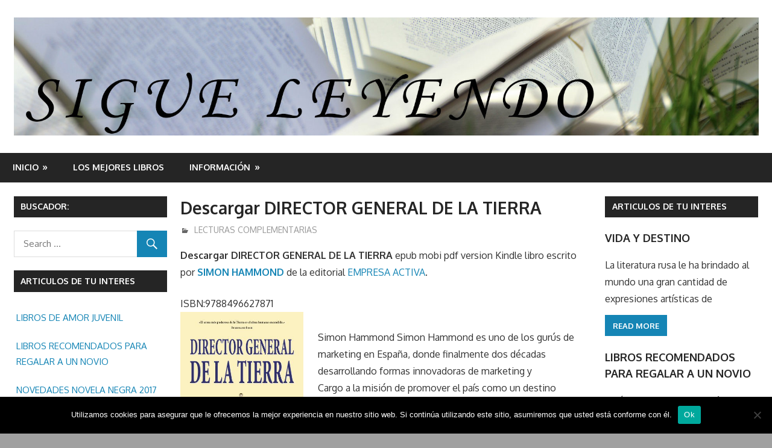

--- FILE ---
content_type: text/html; charset=UTF-8
request_url: https://www.sigueleyendo.es/descargar-director-general-de-la-tierra.htm
body_size: 14725
content:
<!DOCTYPE html>
<html lang="es"
	prefix="og: https://ogp.me/ns#" >

<head>
<meta charset="UTF-8">
<meta name="viewport" content="width=device-width, initial-scale=1">
<link rel="profile" href="http://gmpg.org/xfn/11">
<link rel="pingback" href="https://www.sigueleyendo.es/xmlrpc.php">

<title>Descargar DIRECTOR GENERAL DE LA TIERRA - Sigue Leyendo</title>
	<style>img:is([sizes="auto" i], [sizes^="auto," i]) { contain-intrinsic-size: 3000px 1500px }</style>
	
		<!-- All in One SEO 4.1.6.2 -->
		<meta name="description" content="Descargar DIRECTOR GENERAL DE LA TIERRA epub mobi pdf version Kindle libro escrito por SIMON HAMMOND de la editorial EMPRESA ACTIVA. ISBN:9788496627871 Simon Hammond Simon Hammond es uno de los gurús de marketing en España, donde finalmente dos décadas desarrollando formas innovadoras de marketing y Cargo a la misión de promover el país como un destino turístico, etc. Sería ¿qué pasaría si un extranjero que carga la misión de desarrollar una estrategia de marketing en el planeta tierra como el mejor destino de turismo en el universo? Esta es la diversión y la historia educativa a un joven estudiante a pagar por su trabajo MBA vestirse como un payaso en s de un McDonalds El rostro joven este desafío requiere la Junta a la tierra los iconos grandes como Richard Branson, Larry Page y otros Todo resume lo que debería ser las mejores herramientas para desarrollar una marca poderosa, etc. Cuando algunos extranjeros llegan y ver la omnipresencia de los arcos dorados, creo que el joven Vestido de Ronald Mc. Donald es el líder mundial. Visita las siguientes categorías: LECTURAS COMPLEMENTARIAS para descargar libros similares en formato pdf epub mobi También puedes buscar libros de la misma editorial o autor:" />
		<meta name="robots" content="max-image-preview:large" />
		<link rel="canonical" href="https://www.sigueleyendo.es/descargar-director-general-de-la-tierra.htm" />
		<meta property="og:locale" content="es_ES" />
		<meta property="og:site_name" content="Sigue Leyendo - En nuestra web encontrara opiniones de libros y en algunos articulos enlaces desde donde se podran comprar y/o descargar libros y/o ebooks en epub pdf mobi Kindle." />
		<meta property="og:type" content="article" />
		<meta property="og:title" content="Descargar DIRECTOR GENERAL DE LA TIERRA - Sigue Leyendo" />
		<meta property="og:description" content="Descargar DIRECTOR GENERAL DE LA TIERRA epub mobi pdf version Kindle libro escrito por SIMON HAMMOND de la editorial EMPRESA ACTIVA. ISBN:9788496627871 Simon Hammond Simon Hammond es uno de los gurús de marketing en España, donde finalmente dos décadas desarrollando formas innovadoras de marketing y Cargo a la misión de promover el país como un destino turístico, etc. Sería ¿qué pasaría si un extranjero que carga la misión de desarrollar una estrategia de marketing en el planeta tierra como el mejor destino de turismo en el universo? Esta es la diversión y la historia educativa a un joven estudiante a pagar por su trabajo MBA vestirse como un payaso en s de un McDonalds El rostro joven este desafío requiere la Junta a la tierra los iconos grandes como Richard Branson, Larry Page y otros Todo resume lo que debería ser las mejores herramientas para desarrollar una marca poderosa, etc. Cuando algunos extranjeros llegan y ver la omnipresencia de los arcos dorados, creo que el joven Vestido de Ronald Mc. Donald es el líder mundial. Visita las siguientes categorías: LECTURAS COMPLEMENTARIAS para descargar libros similares en formato pdf epub mobi También puedes buscar libros de la misma editorial o autor:" />
		<meta property="og:url" content="https://www.sigueleyendo.es/descargar-director-general-de-la-tierra.htm" />
		<meta property="og:image" content="https://www.sigueleyendo.es/wp-content/uploads/2017/04/cropped-SIGUE-LEYENDO.jpg" />
		<meta property="og:image:secure_url" content="https://www.sigueleyendo.es/wp-content/uploads/2017/04/cropped-SIGUE-LEYENDO.jpg" />
		<meta property="og:image:width" content="1920" />
		<meta property="og:image:height" content="306" />
		<meta property="article:published_time" content="2016-12-14T19:00:00+00:00" />
		<meta property="article:modified_time" content="2016-12-17T11:00:02+00:00" />
		<meta name="twitter:card" content="summary" />
		<meta name="twitter:title" content="Descargar DIRECTOR GENERAL DE LA TIERRA - Sigue Leyendo" />
		<meta name="twitter:description" content="Descargar DIRECTOR GENERAL DE LA TIERRA epub mobi pdf version Kindle libro escrito por SIMON HAMMOND de la editorial EMPRESA ACTIVA. ISBN:9788496627871 Simon Hammond Simon Hammond es uno de los gurús de marketing en España, donde finalmente dos décadas desarrollando formas innovadoras de marketing y Cargo a la misión de promover el país como un destino turístico, etc. Sería ¿qué pasaría si un extranjero que carga la misión de desarrollar una estrategia de marketing en el planeta tierra como el mejor destino de turismo en el universo? Esta es la diversión y la historia educativa a un joven estudiante a pagar por su trabajo MBA vestirse como un payaso en s de un McDonalds El rostro joven este desafío requiere la Junta a la tierra los iconos grandes como Richard Branson, Larry Page y otros Todo resume lo que debería ser las mejores herramientas para desarrollar una marca poderosa, etc. Cuando algunos extranjeros llegan y ver la omnipresencia de los arcos dorados, creo que el joven Vestido de Ronald Mc. Donald es el líder mundial. Visita las siguientes categorías: LECTURAS COMPLEMENTARIAS para descargar libros similares en formato pdf epub mobi También puedes buscar libros de la misma editorial o autor:" />
		<meta name="twitter:image" content="https://www.sigueleyendo.es/wp-content/uploads/2017/04/cropped-SIGUE-LEYENDO.jpg" />
		<script type="application/ld+json" class="aioseo-schema">
			{"@context":"https:\/\/schema.org","@graph":[{"@type":"WebSite","@id":"https:\/\/www.sigueleyendo.es\/#website","url":"https:\/\/www.sigueleyendo.es\/","name":"Sigue Leyendo","description":"En nuestra web encontrara opiniones de libros y en algunos articulos enlaces desde donde se podran comprar y\/o descargar libros y\/o ebooks en epub pdf mobi Kindle.","inLanguage":"es-ES","publisher":{"@id":"https:\/\/www.sigueleyendo.es\/#organization"}},{"@type":"Organization","@id":"https:\/\/www.sigueleyendo.es\/#organization","name":"Sigue Leyendo","url":"https:\/\/www.sigueleyendo.es\/","logo":{"@type":"ImageObject","@id":"https:\/\/www.sigueleyendo.es\/#organizationLogo","url":"https:\/\/www.sigueleyendo.es\/wp-content\/uploads\/2017\/04\/cropped-SIGUE-LEYENDO.jpg","width":1920,"height":306},"image":{"@id":"https:\/\/www.sigueleyendo.es\/#organizationLogo"}},{"@type":"BreadcrumbList","@id":"https:\/\/www.sigueleyendo.es\/descargar-director-general-de-la-tierra.htm#breadcrumblist","itemListElement":[{"@type":"ListItem","@id":"https:\/\/www.sigueleyendo.es\/#listItem","position":1,"item":{"@type":"WebPage","@id":"https:\/\/www.sigueleyendo.es\/","name":"Inicio","description":"En nuestra web encontrara opiniones de libros y en algunos articulos enlaces desde donde se podran comprar y\/o descargar libros y\/o ebooks en epub pdf mobi Kindle.","url":"https:\/\/www.sigueleyendo.es\/"}}]},{"@type":"Person","@id":"https:\/\/www.sigueleyendo.es\/author\/iris#author","url":"https:\/\/www.sigueleyendo.es\/author\/iris","name":"admin"},{"@type":"WebPage","@id":"https:\/\/www.sigueleyendo.es\/descargar-director-general-de-la-tierra.htm#webpage","url":"https:\/\/www.sigueleyendo.es\/descargar-director-general-de-la-tierra.htm","name":"Descargar DIRECTOR GENERAL DE LA TIERRA - Sigue Leyendo","description":"Descargar DIRECTOR GENERAL DE LA TIERRA epub mobi pdf version Kindle libro escrito por SIMON HAMMOND de la editorial EMPRESA ACTIVA. ISBN:9788496627871 Simon Hammond Simon Hammond es uno de los gur\u00fas de marketing en Espa\u00f1a, donde finalmente dos d\u00e9cadas desarrollando formas innovadoras de marketing y Cargo a la misi\u00f3n de promover el pa\u00eds como un destino tur\u00edstico, etc. Ser\u00eda \u00bfqu\u00e9 pasar\u00eda si un extranjero que carga la misi\u00f3n de desarrollar una estrategia de marketing en el planeta tierra como el mejor destino de turismo en el universo? Esta es la diversi\u00f3n y la historia educativa a un joven estudiante a pagar por su trabajo MBA vestirse como un payaso en s de un McDonalds El rostro joven este desaf\u00edo requiere la Junta a la tierra los iconos grandes como Richard Branson, Larry Page y otros Todo resume lo que deber\u00eda ser las mejores herramientas para desarrollar una marca poderosa, etc. Cuando algunos extranjeros llegan y ver la omnipresencia de los arcos dorados, creo que el joven Vestido de Ronald Mc. Donald es el l\u00edder mundial. Visita las siguientes categor\u00edas: LECTURAS COMPLEMENTARIAS para descargar libros similares en formato pdf epub mobi Tambi\u00e9n puedes buscar libros de la misma editorial o autor:","inLanguage":"es-ES","isPartOf":{"@id":"https:\/\/www.sigueleyendo.es\/#website"},"breadcrumb":{"@id":"https:\/\/www.sigueleyendo.es\/descargar-director-general-de-la-tierra.htm#breadcrumblist"},"author":"https:\/\/www.sigueleyendo.es\/author\/iris#author","creator":"https:\/\/www.sigueleyendo.es\/author\/iris#author","datePublished":"2016-12-14T19:00:00+00:00","dateModified":"2016-12-17T11:00:02+00:00"},{"@type":"BlogPosting","@id":"https:\/\/www.sigueleyendo.es\/descargar-director-general-de-la-tierra.htm#blogposting","name":"Descargar DIRECTOR GENERAL DE LA TIERRA - Sigue Leyendo","description":"Descargar DIRECTOR GENERAL DE LA TIERRA epub mobi pdf version Kindle libro escrito por SIMON HAMMOND de la editorial EMPRESA ACTIVA. ISBN:9788496627871 Simon Hammond Simon Hammond es uno de los gur\u00fas de marketing en Espa\u00f1a, donde finalmente dos d\u00e9cadas desarrollando formas innovadoras de marketing y Cargo a la misi\u00f3n de promover el pa\u00eds como un destino tur\u00edstico, etc. Ser\u00eda \u00bfqu\u00e9 pasar\u00eda si un extranjero que carga la misi\u00f3n de desarrollar una estrategia de marketing en el planeta tierra como el mejor destino de turismo en el universo? Esta es la diversi\u00f3n y la historia educativa a un joven estudiante a pagar por su trabajo MBA vestirse como un payaso en s de un McDonalds El rostro joven este desaf\u00edo requiere la Junta a la tierra los iconos grandes como Richard Branson, Larry Page y otros Todo resume lo que deber\u00eda ser las mejores herramientas para desarrollar una marca poderosa, etc. Cuando algunos extranjeros llegan y ver la omnipresencia de los arcos dorados, creo que el joven Vestido de Ronald Mc. Donald es el l\u00edder mundial. Visita las siguientes categor\u00edas: LECTURAS COMPLEMENTARIAS para descargar libros similares en formato pdf epub mobi Tambi\u00e9n puedes buscar libros de la misma editorial o autor:","inLanguage":"es-ES","headline":"Descargar DIRECTOR GENERAL DE LA TIERRA","author":{"@id":"https:\/\/www.sigueleyendo.es\/author\/iris#author"},"publisher":{"@id":"https:\/\/www.sigueleyendo.es\/#organization"},"datePublished":"2016-12-14T19:00:00+00:00","dateModified":"2016-12-17T11:00:02+00:00","articleSection":"LECTURAS COMPLEMENTARIAS, EMPRESA ACTIVA, LECTURAS COMPLEMENTARIAS, SIMON HAMMOND","mainEntityOfPage":{"@id":"https:\/\/www.sigueleyendo.es\/descargar-director-general-de-la-tierra.htm#webpage"},"isPartOf":{"@id":"https:\/\/www.sigueleyendo.es\/descargar-director-general-de-la-tierra.htm#webpage"},"image":{"@type":"ImageObject","@id":"https:\/\/www.sigueleyendo.es\/#articleImage","url":"https:\/\/www.sigueleyendo.es\/wp-content\/uploads\/2017\/04\/cropped-SIGUE-LEYENDO.jpg","width":1920,"height":306}}]}
		</script>
		<!-- All in One SEO -->

<link rel='dns-prefetch' href='//fonts.googleapis.com' />
<script type="text/javascript">
/* <![CDATA[ */
window._wpemojiSettings = {"baseUrl":"https:\/\/s.w.org\/images\/core\/emoji\/16.0.1\/72x72\/","ext":".png","svgUrl":"https:\/\/s.w.org\/images\/core\/emoji\/16.0.1\/svg\/","svgExt":".svg","source":{"concatemoji":"https:\/\/www.sigueleyendo.es\/wp-includes\/js\/wp-emoji-release.min.js?ver=6.8.3"}};
/*! This file is auto-generated */
!function(s,n){var o,i,e;function c(e){try{var t={supportTests:e,timestamp:(new Date).valueOf()};sessionStorage.setItem(o,JSON.stringify(t))}catch(e){}}function p(e,t,n){e.clearRect(0,0,e.canvas.width,e.canvas.height),e.fillText(t,0,0);var t=new Uint32Array(e.getImageData(0,0,e.canvas.width,e.canvas.height).data),a=(e.clearRect(0,0,e.canvas.width,e.canvas.height),e.fillText(n,0,0),new Uint32Array(e.getImageData(0,0,e.canvas.width,e.canvas.height).data));return t.every(function(e,t){return e===a[t]})}function u(e,t){e.clearRect(0,0,e.canvas.width,e.canvas.height),e.fillText(t,0,0);for(var n=e.getImageData(16,16,1,1),a=0;a<n.data.length;a++)if(0!==n.data[a])return!1;return!0}function f(e,t,n,a){switch(t){case"flag":return n(e,"\ud83c\udff3\ufe0f\u200d\u26a7\ufe0f","\ud83c\udff3\ufe0f\u200b\u26a7\ufe0f")?!1:!n(e,"\ud83c\udde8\ud83c\uddf6","\ud83c\udde8\u200b\ud83c\uddf6")&&!n(e,"\ud83c\udff4\udb40\udc67\udb40\udc62\udb40\udc65\udb40\udc6e\udb40\udc67\udb40\udc7f","\ud83c\udff4\u200b\udb40\udc67\u200b\udb40\udc62\u200b\udb40\udc65\u200b\udb40\udc6e\u200b\udb40\udc67\u200b\udb40\udc7f");case"emoji":return!a(e,"\ud83e\udedf")}return!1}function g(e,t,n,a){var r="undefined"!=typeof WorkerGlobalScope&&self instanceof WorkerGlobalScope?new OffscreenCanvas(300,150):s.createElement("canvas"),o=r.getContext("2d",{willReadFrequently:!0}),i=(o.textBaseline="top",o.font="600 32px Arial",{});return e.forEach(function(e){i[e]=t(o,e,n,a)}),i}function t(e){var t=s.createElement("script");t.src=e,t.defer=!0,s.head.appendChild(t)}"undefined"!=typeof Promise&&(o="wpEmojiSettingsSupports",i=["flag","emoji"],n.supports={everything:!0,everythingExceptFlag:!0},e=new Promise(function(e){s.addEventListener("DOMContentLoaded",e,{once:!0})}),new Promise(function(t){var n=function(){try{var e=JSON.parse(sessionStorage.getItem(o));if("object"==typeof e&&"number"==typeof e.timestamp&&(new Date).valueOf()<e.timestamp+604800&&"object"==typeof e.supportTests)return e.supportTests}catch(e){}return null}();if(!n){if("undefined"!=typeof Worker&&"undefined"!=typeof OffscreenCanvas&&"undefined"!=typeof URL&&URL.createObjectURL&&"undefined"!=typeof Blob)try{var e="postMessage("+g.toString()+"("+[JSON.stringify(i),f.toString(),p.toString(),u.toString()].join(",")+"));",a=new Blob([e],{type:"text/javascript"}),r=new Worker(URL.createObjectURL(a),{name:"wpTestEmojiSupports"});return void(r.onmessage=function(e){c(n=e.data),r.terminate(),t(n)})}catch(e){}c(n=g(i,f,p,u))}t(n)}).then(function(e){for(var t in e)n.supports[t]=e[t],n.supports.everything=n.supports.everything&&n.supports[t],"flag"!==t&&(n.supports.everythingExceptFlag=n.supports.everythingExceptFlag&&n.supports[t]);n.supports.everythingExceptFlag=n.supports.everythingExceptFlag&&!n.supports.flag,n.DOMReady=!1,n.readyCallback=function(){n.DOMReady=!0}}).then(function(){return e}).then(function(){var e;n.supports.everything||(n.readyCallback(),(e=n.source||{}).concatemoji?t(e.concatemoji):e.wpemoji&&e.twemoji&&(t(e.twemoji),t(e.wpemoji)))}))}((window,document),window._wpemojiSettings);
/* ]]> */
</script>
<style id='wp-emoji-styles-inline-css' type='text/css'>

	img.wp-smiley, img.emoji {
		display: inline !important;
		border: none !important;
		box-shadow: none !important;
		height: 1em !important;
		width: 1em !important;
		margin: 0 0.07em !important;
		vertical-align: -0.1em !important;
		background: none !important;
		padding: 0 !important;
	}
</style>
<link rel='stylesheet' id='wp-block-library-css' href='https://www.sigueleyendo.es/wp-includes/css/dist/block-library/style.min.css?ver=6.8.3' type='text/css' media='all' />
<style id='classic-theme-styles-inline-css' type='text/css'>
/*! This file is auto-generated */
.wp-block-button__link{color:#fff;background-color:#32373c;border-radius:9999px;box-shadow:none;text-decoration:none;padding:calc(.667em + 2px) calc(1.333em + 2px);font-size:1.125em}.wp-block-file__button{background:#32373c;color:#fff;text-decoration:none}
</style>
<style id='global-styles-inline-css' type='text/css'>
:root{--wp--preset--aspect-ratio--square: 1;--wp--preset--aspect-ratio--4-3: 4/3;--wp--preset--aspect-ratio--3-4: 3/4;--wp--preset--aspect-ratio--3-2: 3/2;--wp--preset--aspect-ratio--2-3: 2/3;--wp--preset--aspect-ratio--16-9: 16/9;--wp--preset--aspect-ratio--9-16: 9/16;--wp--preset--color--black: #000000;--wp--preset--color--cyan-bluish-gray: #abb8c3;--wp--preset--color--white: #ffffff;--wp--preset--color--pale-pink: #f78da7;--wp--preset--color--vivid-red: #cf2e2e;--wp--preset--color--luminous-vivid-orange: #ff6900;--wp--preset--color--luminous-vivid-amber: #fcb900;--wp--preset--color--light-green-cyan: #7bdcb5;--wp--preset--color--vivid-green-cyan: #00d084;--wp--preset--color--pale-cyan-blue: #8ed1fc;--wp--preset--color--vivid-cyan-blue: #0693e3;--wp--preset--color--vivid-purple: #9b51e0;--wp--preset--gradient--vivid-cyan-blue-to-vivid-purple: linear-gradient(135deg,rgba(6,147,227,1) 0%,rgb(155,81,224) 100%);--wp--preset--gradient--light-green-cyan-to-vivid-green-cyan: linear-gradient(135deg,rgb(122,220,180) 0%,rgb(0,208,130) 100%);--wp--preset--gradient--luminous-vivid-amber-to-luminous-vivid-orange: linear-gradient(135deg,rgba(252,185,0,1) 0%,rgba(255,105,0,1) 100%);--wp--preset--gradient--luminous-vivid-orange-to-vivid-red: linear-gradient(135deg,rgba(255,105,0,1) 0%,rgb(207,46,46) 100%);--wp--preset--gradient--very-light-gray-to-cyan-bluish-gray: linear-gradient(135deg,rgb(238,238,238) 0%,rgb(169,184,195) 100%);--wp--preset--gradient--cool-to-warm-spectrum: linear-gradient(135deg,rgb(74,234,220) 0%,rgb(151,120,209) 20%,rgb(207,42,186) 40%,rgb(238,44,130) 60%,rgb(251,105,98) 80%,rgb(254,248,76) 100%);--wp--preset--gradient--blush-light-purple: linear-gradient(135deg,rgb(255,206,236) 0%,rgb(152,150,240) 100%);--wp--preset--gradient--blush-bordeaux: linear-gradient(135deg,rgb(254,205,165) 0%,rgb(254,45,45) 50%,rgb(107,0,62) 100%);--wp--preset--gradient--luminous-dusk: linear-gradient(135deg,rgb(255,203,112) 0%,rgb(199,81,192) 50%,rgb(65,88,208) 100%);--wp--preset--gradient--pale-ocean: linear-gradient(135deg,rgb(255,245,203) 0%,rgb(182,227,212) 50%,rgb(51,167,181) 100%);--wp--preset--gradient--electric-grass: linear-gradient(135deg,rgb(202,248,128) 0%,rgb(113,206,126) 100%);--wp--preset--gradient--midnight: linear-gradient(135deg,rgb(2,3,129) 0%,rgb(40,116,252) 100%);--wp--preset--font-size--small: 13px;--wp--preset--font-size--medium: 20px;--wp--preset--font-size--large: 36px;--wp--preset--font-size--x-large: 42px;--wp--preset--spacing--20: 0.44rem;--wp--preset--spacing--30: 0.67rem;--wp--preset--spacing--40: 1rem;--wp--preset--spacing--50: 1.5rem;--wp--preset--spacing--60: 2.25rem;--wp--preset--spacing--70: 3.38rem;--wp--preset--spacing--80: 5.06rem;--wp--preset--shadow--natural: 6px 6px 9px rgba(0, 0, 0, 0.2);--wp--preset--shadow--deep: 12px 12px 50px rgba(0, 0, 0, 0.4);--wp--preset--shadow--sharp: 6px 6px 0px rgba(0, 0, 0, 0.2);--wp--preset--shadow--outlined: 6px 6px 0px -3px rgba(255, 255, 255, 1), 6px 6px rgba(0, 0, 0, 1);--wp--preset--shadow--crisp: 6px 6px 0px rgba(0, 0, 0, 1);}:where(.is-layout-flex){gap: 0.5em;}:where(.is-layout-grid){gap: 0.5em;}body .is-layout-flex{display: flex;}.is-layout-flex{flex-wrap: wrap;align-items: center;}.is-layout-flex > :is(*, div){margin: 0;}body .is-layout-grid{display: grid;}.is-layout-grid > :is(*, div){margin: 0;}:where(.wp-block-columns.is-layout-flex){gap: 2em;}:where(.wp-block-columns.is-layout-grid){gap: 2em;}:where(.wp-block-post-template.is-layout-flex){gap: 1.25em;}:where(.wp-block-post-template.is-layout-grid){gap: 1.25em;}.has-black-color{color: var(--wp--preset--color--black) !important;}.has-cyan-bluish-gray-color{color: var(--wp--preset--color--cyan-bluish-gray) !important;}.has-white-color{color: var(--wp--preset--color--white) !important;}.has-pale-pink-color{color: var(--wp--preset--color--pale-pink) !important;}.has-vivid-red-color{color: var(--wp--preset--color--vivid-red) !important;}.has-luminous-vivid-orange-color{color: var(--wp--preset--color--luminous-vivid-orange) !important;}.has-luminous-vivid-amber-color{color: var(--wp--preset--color--luminous-vivid-amber) !important;}.has-light-green-cyan-color{color: var(--wp--preset--color--light-green-cyan) !important;}.has-vivid-green-cyan-color{color: var(--wp--preset--color--vivid-green-cyan) !important;}.has-pale-cyan-blue-color{color: var(--wp--preset--color--pale-cyan-blue) !important;}.has-vivid-cyan-blue-color{color: var(--wp--preset--color--vivid-cyan-blue) !important;}.has-vivid-purple-color{color: var(--wp--preset--color--vivid-purple) !important;}.has-black-background-color{background-color: var(--wp--preset--color--black) !important;}.has-cyan-bluish-gray-background-color{background-color: var(--wp--preset--color--cyan-bluish-gray) !important;}.has-white-background-color{background-color: var(--wp--preset--color--white) !important;}.has-pale-pink-background-color{background-color: var(--wp--preset--color--pale-pink) !important;}.has-vivid-red-background-color{background-color: var(--wp--preset--color--vivid-red) !important;}.has-luminous-vivid-orange-background-color{background-color: var(--wp--preset--color--luminous-vivid-orange) !important;}.has-luminous-vivid-amber-background-color{background-color: var(--wp--preset--color--luminous-vivid-amber) !important;}.has-light-green-cyan-background-color{background-color: var(--wp--preset--color--light-green-cyan) !important;}.has-vivid-green-cyan-background-color{background-color: var(--wp--preset--color--vivid-green-cyan) !important;}.has-pale-cyan-blue-background-color{background-color: var(--wp--preset--color--pale-cyan-blue) !important;}.has-vivid-cyan-blue-background-color{background-color: var(--wp--preset--color--vivid-cyan-blue) !important;}.has-vivid-purple-background-color{background-color: var(--wp--preset--color--vivid-purple) !important;}.has-black-border-color{border-color: var(--wp--preset--color--black) !important;}.has-cyan-bluish-gray-border-color{border-color: var(--wp--preset--color--cyan-bluish-gray) !important;}.has-white-border-color{border-color: var(--wp--preset--color--white) !important;}.has-pale-pink-border-color{border-color: var(--wp--preset--color--pale-pink) !important;}.has-vivid-red-border-color{border-color: var(--wp--preset--color--vivid-red) !important;}.has-luminous-vivid-orange-border-color{border-color: var(--wp--preset--color--luminous-vivid-orange) !important;}.has-luminous-vivid-amber-border-color{border-color: var(--wp--preset--color--luminous-vivid-amber) !important;}.has-light-green-cyan-border-color{border-color: var(--wp--preset--color--light-green-cyan) !important;}.has-vivid-green-cyan-border-color{border-color: var(--wp--preset--color--vivid-green-cyan) !important;}.has-pale-cyan-blue-border-color{border-color: var(--wp--preset--color--pale-cyan-blue) !important;}.has-vivid-cyan-blue-border-color{border-color: var(--wp--preset--color--vivid-cyan-blue) !important;}.has-vivid-purple-border-color{border-color: var(--wp--preset--color--vivid-purple) !important;}.has-vivid-cyan-blue-to-vivid-purple-gradient-background{background: var(--wp--preset--gradient--vivid-cyan-blue-to-vivid-purple) !important;}.has-light-green-cyan-to-vivid-green-cyan-gradient-background{background: var(--wp--preset--gradient--light-green-cyan-to-vivid-green-cyan) !important;}.has-luminous-vivid-amber-to-luminous-vivid-orange-gradient-background{background: var(--wp--preset--gradient--luminous-vivid-amber-to-luminous-vivid-orange) !important;}.has-luminous-vivid-orange-to-vivid-red-gradient-background{background: var(--wp--preset--gradient--luminous-vivid-orange-to-vivid-red) !important;}.has-very-light-gray-to-cyan-bluish-gray-gradient-background{background: var(--wp--preset--gradient--very-light-gray-to-cyan-bluish-gray) !important;}.has-cool-to-warm-spectrum-gradient-background{background: var(--wp--preset--gradient--cool-to-warm-spectrum) !important;}.has-blush-light-purple-gradient-background{background: var(--wp--preset--gradient--blush-light-purple) !important;}.has-blush-bordeaux-gradient-background{background: var(--wp--preset--gradient--blush-bordeaux) !important;}.has-luminous-dusk-gradient-background{background: var(--wp--preset--gradient--luminous-dusk) !important;}.has-pale-ocean-gradient-background{background: var(--wp--preset--gradient--pale-ocean) !important;}.has-electric-grass-gradient-background{background: var(--wp--preset--gradient--electric-grass) !important;}.has-midnight-gradient-background{background: var(--wp--preset--gradient--midnight) !important;}.has-small-font-size{font-size: var(--wp--preset--font-size--small) !important;}.has-medium-font-size{font-size: var(--wp--preset--font-size--medium) !important;}.has-large-font-size{font-size: var(--wp--preset--font-size--large) !important;}.has-x-large-font-size{font-size: var(--wp--preset--font-size--x-large) !important;}
:where(.wp-block-post-template.is-layout-flex){gap: 1.25em;}:where(.wp-block-post-template.is-layout-grid){gap: 1.25em;}
:where(.wp-block-columns.is-layout-flex){gap: 2em;}:where(.wp-block-columns.is-layout-grid){gap: 2em;}
:root :where(.wp-block-pullquote){font-size: 1.5em;line-height: 1.6;}
</style>
<link rel='stylesheet' id='contact-form-7-css' href='https://www.sigueleyendo.es/wp-content/plugins/contact-form-7/includes/css/styles.css?ver=6.0.6' type='text/css' media='all' />
<link rel='stylesheet' id='cookie-notice-front-css' href='https://www.sigueleyendo.es/wp-content/plugins/cookie-notice/css/front.min.css?ver=2.5.6' type='text/css' media='all' />
<link rel='stylesheet' id='gambit-stylesheet-css' href='https://www.sigueleyendo.es/wp-content/themes/gambit/style.css?ver=1.3.2' type='text/css' media='all' />
<style id='gambit-stylesheet-inline-css' type='text/css'>
.site-title, .site-description { position: absolute; clip: rect(1px, 1px, 1px, 1px); width: 1px; height: 1px; overflow: hidden; }
</style>
<link rel='stylesheet' id='genericons-css' href='https://www.sigueleyendo.es/wp-content/themes/gambit/css/genericons/genericons.css?ver=3.4.1' type='text/css' media='all' />
<link rel='stylesheet' id='gambit-default-fonts-css' href='//fonts.googleapis.com/css?family=Oxygen%3A400%2C400italic%2C700%2C700italic&#038;subset=latin%2Clatin-ext' type='text/css' media='all' />
<link rel='stylesheet' id='themezee-related-posts-css' href='https://www.sigueleyendo.es/wp-content/themes/gambit/css/themezee-related-posts.css?ver=20160421' type='text/css' media='all' />
<script type="text/javascript" id="cookie-notice-front-js-before">
/* <![CDATA[ */
var cnArgs = {"ajaxUrl":"https:\/\/www.sigueleyendo.es\/wp-admin\/admin-ajax.php","nonce":"5c69d927f0","hideEffect":"fade","position":"bottom","onScroll":false,"onScrollOffset":100,"onClick":false,"cookieName":"cookie_notice_accepted","cookieTime":2592000,"cookieTimeRejected":2592000,"globalCookie":false,"redirection":false,"cache":true,"revokeCookies":false,"revokeCookiesOpt":"automatic"};
/* ]]> */
</script>
<script type="text/javascript" src="https://www.sigueleyendo.es/wp-content/plugins/cookie-notice/js/front.min.js?ver=2.5.6" id="cookie-notice-front-js"></script>
<!--[if lt IE 9]>
<script type="text/javascript" src="https://www.sigueleyendo.es/wp-content/themes/gambit/js/html5shiv.min.js?ver=3.7.3" id="html5shiv-js"></script>
<![endif]-->
<script type="text/javascript" src="https://www.sigueleyendo.es/wp-includes/js/jquery/jquery.min.js?ver=3.7.1" id="jquery-core-js"></script>
<script type="text/javascript" src="https://www.sigueleyendo.es/wp-includes/js/jquery/jquery-migrate.min.js?ver=3.4.1" id="jquery-migrate-js"></script>
<script type="text/javascript" id="gambit-jquery-navigation-js-extra">
/* <![CDATA[ */
var gambit_menu_title = "Menu";
/* ]]> */
</script>
<script type="text/javascript" src="https://www.sigueleyendo.es/wp-content/themes/gambit/js/navigation.js?ver=20160719" id="gambit-jquery-navigation-js"></script>
<link rel="https://api.w.org/" href="https://www.sigueleyendo.es/wp-json/" /><link rel="alternate" title="JSON" type="application/json" href="https://www.sigueleyendo.es/wp-json/wp/v2/posts/48011" /><link rel="EditURI" type="application/rsd+xml" title="RSD" href="https://www.sigueleyendo.es/xmlrpc.php?rsd" />
<link rel='shortlink' href='https://www.sigueleyendo.es/?p=48011' />
<link rel="alternate" title="oEmbed (JSON)" type="application/json+oembed" href="https://www.sigueleyendo.es/wp-json/oembed/1.0/embed?url=https%3A%2F%2Fwww.sigueleyendo.es%2Fdescargar-director-general-de-la-tierra.htm" />
<link rel="alternate" title="oEmbed (XML)" type="text/xml+oembed" href="https://www.sigueleyendo.es/wp-json/oembed/1.0/embed?url=https%3A%2F%2Fwww.sigueleyendo.es%2Fdescargar-director-general-de-la-tierra.htm&#038;format=xml" />
<style>
		#category-posts-2-internal ul {padding: 0;}
#category-posts-2-internal .cat-post-item img {max-width: initial; max-height: initial; margin: initial;}
#category-posts-2-internal .cat-post-author {margin-bottom: 0;}
#category-posts-2-internal .cat-post-thumbnail {margin: 5px 10px 5px 0;}
#category-posts-2-internal .cat-post-item:before {content: ""; clear: both;}
#category-posts-2-internal .cat-post-excerpt-more {display: inline-block;}
#category-posts-2-internal .cat-post-item {list-style: none; margin: 3px 0 10px; padding: 3px 0;}
#category-posts-2-internal .cat-post-current .cat-post-title {font-weight: bold; text-transform: uppercase;}
#category-posts-2-internal [class*=cat-post-tax] {font-size: 0.85em;}
#category-posts-2-internal [class*=cat-post-tax] * {display:inline-block;}
#category-posts-2-internal .cat-post-item:after {content: ""; display: table;	clear: both;}
#category-posts-2-internal .cat-post-item .cat-post-title {overflow: hidden;text-overflow: ellipsis;white-space: initial;display: -webkit-box;-webkit-line-clamp: 2;-webkit-box-orient: vertical;padding-bottom: 0 !important;}
#category-posts-2-internal .cat-post-item:after {content: ""; display: table;	clear: both;}
#category-posts-2-internal .cat-post-thumbnail {display:block; float:left; margin:5px 10px 5px 0;}
#category-posts-2-internal .cat-post-crop {overflow:hidden;display:block;}
#category-posts-2-internal p {margin:5px 0 0 0}
#category-posts-2-internal li > div {margin:5px 0 0 0; clear:both;}
#category-posts-2-internal .dashicons {vertical-align:middle;}
#category-posts-2-internal .cat-post-thumbnail .cat-post-crop img {height: 150px;}
#category-posts-2-internal .cat-post-thumbnail .cat-post-crop img {width: 150px;}
#category-posts-2-internal .cat-post-thumbnail .cat-post-crop img {object-fit: cover; max-width: 100%; display: block;}
#category-posts-2-internal .cat-post-thumbnail .cat-post-crop-not-supported img {width: 100%;}
#category-posts-2-internal .cat-post-thumbnail {max-width:100%;}
#category-posts-2-internal .cat-post-item img {margin: initial;}
</style>
		<meta name="generator" content="performance-lab 3.9.0; plugins: ">
<style type="text/css" id="custom-background-css">
body.custom-background { background-color: #a0a0a0; }
</style>
	</head>

<body class="wp-singular post-template-default single single-post postid-48011 single-format-standard custom-background wp-custom-logo wp-theme-gambit cookies-not-set wide-layout content-center date-hidden author-hidden">

	<div id="page" class="hfeed site">

		<a class="skip-link screen-reader-text" href="#content">Skip to content</a>

		
		<header id="masthead" class="site-header clearfix" role="banner">

			<div class="header-main container clearfix">

				<div id="logo" class="site-branding clearfix">

					<a href="https://www.sigueleyendo.es/" class="custom-logo-link" rel="home"><img width="1920" height="306" src="https://www.sigueleyendo.es/wp-content/uploads/2017/04/cropped-SIGUE-LEYENDO.jpg" class="custom-logo" alt="Sigue Leyendo" decoding="async" fetchpriority="high" srcset="https://www.sigueleyendo.es/wp-content/uploads/2017/04/cropped-SIGUE-LEYENDO.jpg 1920w, https://www.sigueleyendo.es/wp-content/uploads/2017/04/cropped-SIGUE-LEYENDO-300x48.jpg 300w, https://www.sigueleyendo.es/wp-content/uploads/2017/04/cropped-SIGUE-LEYENDO-768x122.jpg 768w, https://www.sigueleyendo.es/wp-content/uploads/2017/04/cropped-SIGUE-LEYENDO-1024x163.jpg 1024w" sizes="(max-width: 1920px) 100vw, 1920px" /></a>					
			<p class="site-title"><a href="https://www.sigueleyendo.es/" rel="home">Sigue Leyendo</a></p>

							
			<p class="site-description">En nuestra web encontrara opiniones de libros y en algunos articulos enlaces desde donde se podran comprar y/o descargar libros y/o ebooks en epub pdf mobi Kindle.</p>

		
				</div><!-- .site-branding -->

				<div class="header-widgets clearfix">

					
				</div><!-- .header-widgets -->


			</div><!-- .header-main -->

		</header><!-- #masthead -->

		<div id="main-navigation-wrap" class="primary-navigation-wrap">

			<nav id="main-navigation" class="primary-navigation container navigation clearfix" role="navigation">
				<ul id="menu-formulario-de-contacto" class="main-navigation-menu"><li id="menu-item-241" class="menu-item menu-item-type-custom menu-item-object-custom menu-item-home menu-item-has-children menu-item-241"><a href="https://www.sigueleyendo.es">Inicio</a>
<ul class="sub-menu">
	<li id="menu-item-210673" class="menu-item menu-item-type-post_type menu-item-object-page menu-item-210673"><a href="https://www.sigueleyendo.es/usuarios">USUARIOS</a></li>
	<li id="menu-item-313" class="menu-item menu-item-type-post_type menu-item-object-page menu-item-313"><a href="https://www.sigueleyendo.es/perfil">Perfil</a></li>
	<li id="menu-item-420" class="menu-item menu-item-type-post_type menu-item-object-page menu-item-420"><a href="https://www.sigueleyendo.es/solicitud-de-baja-de-usuario">Baja de Usuario</a></li>
</ul>
</li>
<li id="menu-item-210679" class="menu-item menu-item-type-taxonomy menu-item-object-category menu-item-210679"><a href="https://www.sigueleyendo.es/category/nuestro-blog">LOS MEJORES LIBROS</a></li>
<li id="menu-item-210674" class="menu-item menu-item-type-post_type menu-item-object-page menu-item-has-children menu-item-210674"><a href="https://www.sigueleyendo.es/informacion">INFORMACIÓN</a>
<ul class="sub-menu">
	<li id="menu-item-9030" class="menu-item menu-item-type-post_type menu-item-object-page menu-item-9030"><a href="https://www.sigueleyendo.es/dmca">DMCA/Derechos de Autor</a></li>
</ul>
</li>
</ul>			</nav><!-- #main-navigation -->

		</div>

		<div id="content-wrap" class="site-content-wrap clearfix">

			
			
			<div id="content" class="site-content container clearfix">

	<section id="primary" class="content-area">
		<main id="main" class="site-main" role="main">
				
		
<article id="post-48011" class="post-48011 post type-post status-publish format-standard hentry category-lecturas-complementarias tag-empresa-activa tag-lecturas-complementarias tag-simon-hammond">

	
	<header class="entry-header">

		<h1 class="entry-title">Descargar DIRECTOR GENERAL DE LA TIERRA</h1>
		<div class="entry-meta"><span class="meta-date"><a href="https://www.sigueleyendo.es/descargar-director-general-de-la-tierra.htm" title="7:00 pm" rel="bookmark"><time class="entry-date published updated" datetime="2016-12-14T19:00:00+00:00">diciembre 14, 2016</time></a></span><span class="meta-author"> <span class="author vcard"><a class="url fn n" href="https://www.sigueleyendo.es/author/iris" title="View all posts by admin" rel="author">admin</a></span></span><span class="meta-category"> <a href="https://www.sigueleyendo.es/category/lecturas-complementarias" rel="category tag">LECTURAS COMPLEMENTARIAS</a></span></div>
	</header><!-- .entry-header -->

	<div class="entry-content clearfix">

		<p><strong>Descargar DIRECTOR GENERAL DE LA TIERRA</strong>   epub mobi pdf version Kindle libro escrito por <strong><a href='http://www.sigueleyendo.es/tag/SIMON-HAMMOND'>SIMON HAMMOND</a> </strong> de la editorial <a href='http://www.sigueleyendo.es/tag/empresa-activa'>EMPRESA ACTIVA</a>. </p>
<p>ISBN:9788496627871<br />
<a href="https://www.amazon.es/gp/search/ref=as_li_qf_sp_sr_il_tl?ie=UTF8&#038;camp=3626&#038;creative=24790&#038;index=aps&#038;keywords=libros%20mas%20vendidos&#038;linkCode=as2&#038;tag=httpwwwsiguel-21" target='_blank' rel='nofollow'><img src='https://www.sigueleyendo.es/img/libros/0779986a-2f2d-41e0-9084-8cda00eef490.jpg' alt='Descargar DIRECTOR GENERAL DE LA TIERRA'  width='204' height='268' class='alignleft size-full wp-image-367' /></a><br />
Simon Hammond Simon Hammond es uno de los gurús de marketing en España, donde finalmente dos décadas desarrollando formas innovadoras de marketing y<br />
 Cargo a la misión de promover el país como un destino turístico, etc. Sería ¿qué pasaría si un extranjero que carga la misión de desarrollar una estrategia de marketing en el planeta tierra como el mejor destino de turismo en el universo? Esta es la diversión y la historia educativa a un joven estudiante a pagar por su trabajo MBA vestirse como un payaso en s de un McDonalds<br />
 El rostro joven este desafío requiere la Junta a la tierra los iconos grandes como Richard Branson, Larry Page y otros<br />
 Todo resume lo que debería ser las mejores herramientas para desarrollar una marca poderosa, etc. Cuando algunos extranjeros llegan y ver la omnipresencia de los arcos dorados, creo que el joven Vestido de Ronald Mc. Donald es el líder mundial.<br />
<br />Visita las siguientes categorías: <a href='http://www.sigueleyendo.es/tag/LECTURAS-COMPLEMENTARIAS'>LECTURAS COMPLEMENTARIAS</a>  para descargar libros similares en formato pdf epub mobi<br />
<br />También puedes buscar libros de la misma editorial o autor: <a href='https://www.sigueleyendo.es/tag/lecturas-complementarias'>LECTURAS COMPLEMENTARIAS</a> , <a href='https://www.sigueleyendo.es/tag/empresa-activa'>EMPRESA ACTIVA</a> , <a href='https://www.sigueleyendo.es/tag/simon-hammond'>SIMON HAMMOND</a> <br />[insert_php]/*<br />
if ( is_user_logged_in() ) */<br />
{echo «</p>
<p style='text-align: center;'>«;echo «Puede <strong>  COMPARAR precio entre las siguientes empresas </strong>  para comprar el libro y/o descargar o descargar DIRECTOR GENERAL DE LA TIERRA en:»;<br />
echo «<br />«;echo «<a style='color: #ff0000;' href='https://www.amazon.es/gp/search/ref=as_li_qf_sp_sr_il_tl?ie=UTF8&#038;camp=3626&#038;creative=24790&#038;index=aps&#038;keywords=9788496627871&#038;linkCode=as2&#038;tag=httpwwwsiguel-21' target='_blank' rel='nofollow'><img src='https://www.sigueleyendo.es/wp-content/uploads/2016/12/Amazon_logo-9.gif' border='0'></a>«;<br />
echo «<br />«;echo «<a style='color: #ff0000;' href='https://afiliadoscasadellibro.uinterbox.com/tracking/clk?act=573&#038;gel=3245&#038;pub=2135&#038;org=205&#038;fw_isbn=9788496627871' target='_blank' rel='nofollow' target='_blank' rel='nofollow'><img src='https://www.sigueleyendo.es/wp-content/uploads/2016/12/casaLibro.jpg' alt='Compra el libro en la casa del libro' border='0'></a>«;<br />
echo «</p>
<p>«;}/* else{echo «</p>
<p style='text-align: center;'>«;echo «<a style='color: #ff0000;' href='http://ocio.leadzu.com/?m=1ITMSITE78124X3&#038;a='><img src='https://www.sigueleyendo.es/descargar.png' border='0'></a>«;echo «</p>
<p>«;}*/[/insert_php] </p>

		
	</div><!-- .entry-content -->

	<footer class="entry-footer">

		
			<div class="entry-tags clearfix">
				<span class="meta-tags">
					<a href="https://www.sigueleyendo.es/tag/empresa-activa" rel="tag">EMPRESA ACTIVA</a><a href="https://www.sigueleyendo.es/tag/lecturas-complementarias" rel="tag">LECTURAS COMPLEMENTARIAS</a><a href="https://www.sigueleyendo.es/tag/simon-hammond" rel="tag">SIMON HAMMOND</a>				</span>
			</div><!-- .entry-tags -->

				
	<nav class="navigation post-navigation" aria-label="Entradas">
		<h2 class="screen-reader-text">Navegación de entradas</h2>
		<div class="nav-links"><div class="nav-previous"><a href="https://www.sigueleyendo.es/descargar-cuentos-para-sonar-despierto.htm" rel="prev"><span class="screen-reader-text">Previous Post:</span>Descargar CUENTOS PARA SOÑAR DESPIERTO</a></div><div class="nav-next"><a href="https://www.sigueleyendo.es/descargar-la-ciudad-agujereada.htm" rel="next"><span class="screen-reader-text">Next Post:</span>Descargar LA CIUDAD AGUJEREADA</a></div></div>
	</nav>
	</footer><!-- .entry-footer -->

</article>

<div id="comments" class="comments-area">

	
	
	
	
</div><!-- #comments -->
		
		</main><!-- #main -->
	</section><!-- #primary -->
	
		<section id="secondary" class="main-sidebar widget-area clearfix" role="complementary">

		<aside id="search-2" class="widget widget_search clearfix"><div class="widget-header"><h3 class="widget-title">Buscador:</h3></div>
<form role="search" method="get" class="search-form" action="https://www.sigueleyendo.es/">
	<label>
		<span class="screen-reader-text">Search for:</span>
		<input type="search" class="search-field"
			placeholder="Search &hellip;"
			value="" name="s"
			title="Search for:" />
	</label>
	<button type="submit" class="search-submit">
		<span class="genericon-search"></span>
		<span class="screen-reader-text">Search</span>
	</button>
</form>
</aside><aside id="category-posts-2" class="widget cat-post-widget clearfix"><div class="widget-header"><h3 class="widget-title">ARTICULOS DE TU INTERES</h3></div><ul id="category-posts-2-internal" class="category-posts-internal">
<li class='cat-post-item'><div><a class="cat-post-title" href="https://www.sigueleyendo.es/libros-de-amor-juvenil.htm" rel="bookmark">LIBROS DE AMOR JUVENIL</a></div></li><li class='cat-post-item'><div><a class="cat-post-title" href="https://www.sigueleyendo.es/libros-recomendados-para-regalar-a-un-novio.htm" rel="bookmark">LIBROS RECOMENDADOS PARA REGALAR A UN NOVIO</a></div></li><li class='cat-post-item'><div><a class="cat-post-title" href="https://www.sigueleyendo.es/novedades-novela-negra-2017.htm" rel="bookmark">NOVEDADES NOVELA NEGRA 2017</a></div></li><li class='cat-post-item'><div><a class="cat-post-title" href="https://www.sigueleyendo.es/descargar-pepito-el-habitador-de-los-tejados.htm" rel="bookmark">Descargar PEPITO EL HABITADOR DE LOS TEJADOS</a></div></li><li class='cat-post-item'><div><a class="cat-post-title" href="https://www.sigueleyendo.es/libros-recomendados-para-regalar-a-un-hombre.htm" rel="bookmark">LIBROS RECOMENDADOS PARA REGALAR A UN HOMBRE</a></div></li><li class='cat-post-item'><div><a class="cat-post-title" href="https://www.sigueleyendo.es/novedades-novela-romantica-2017.htm" rel="bookmark">NOVEDADES NOVELA ROMÁNTICA 2017</a></div></li><li class='cat-post-item'><div><a class="cat-post-title" href="https://www.sigueleyendo.es/libros-recomendados-para-mujeres-sin-importar-la-edad.htm" rel="bookmark">LIBROS RECOMENDADOS PARA MUJERES (sin importar la edad)</a></div></li><li class='cat-post-item'><div><a class="cat-post-title" href="https://www.sigueleyendo.es/libros-recomendados-para-regalar-a-mi-novia.htm" rel="bookmark">LIBROS RECOMENDADOS PARA REGALAR A MI NOVIA</a></div></li><li class='cat-post-item'><div><a class="cat-post-title" href="https://www.sigueleyendo.es/libros-para-embarazadas-primerizas.htm" rel="bookmark">LIBROS PARA EMBARAZADAS PRIMERIZAS</a></div></li><li class='cat-post-item'><div><a class="cat-post-title" href="https://www.sigueleyendo.es/libros-recomendados-2017.htm" rel="bookmark">LIBROS RECOMENDADOS 2017</a></div></li></ul>
</aside><aside id="categories-3" class="widget widget_categories clearfix"><div class="widget-header"><h3 class="widget-title">Categorías</h3></div>
			<ul>
					<li class="cat-item cat-item-49032"><a href="https://www.sigueleyendo.es/category/administracion-y-direccion-empresarial">ADMINISTRACION Y DIRECCION EMPRESARIAL</a>
</li>
	<li class="cat-item cat-item-48987"><a href="https://www.sigueleyendo.es/category/autoayuda">AUTOAYUDA</a>
</li>
	<li class="cat-item cat-item-49124"><a href="https://www.sigueleyendo.es/category/bachillerato">BACHILLERATO</a>
</li>
	<li class="cat-item cat-item-49168"><a href="https://www.sigueleyendo.es/category/banca-y-bolsa">BANCA Y BOLSA</a>
</li>
	<li class="cat-item cat-item-17"><a href="https://www.sigueleyendo.es/category/biografias">Biografías</a>
</li>
	<li class="cat-item cat-item-49056"><a href="https://www.sigueleyendo.es/category/ciclos-formativos-de-grado-medio">CICLOS FORMATIVOS DE GRADO MEDIO</a>
</li>
	<li class="cat-item cat-item-49082"><a href="https://www.sigueleyendo.es/category/ciclos-formativos-de-grado-superior">CICLOS FORMATIVOS DE GRADO SUPERIOR</a>
</li>
	<li class="cat-item cat-item-213"><a href="https://www.sigueleyendo.es/category/ciencia-ficcion">CIENCIA FICCION</a>
</li>
	<li class="cat-item cat-item-49101"><a href="https://www.sigueleyendo.es/category/ciencias-de-la-salud">CIENCIAS DE LA SALUD</a>
</li>
	<li class="cat-item cat-item-964"><a href="https://www.sigueleyendo.es/category/clasicos-de-la-literatura">CLASICOS DE LA LITERATURA</a>
</li>
	<li class="cat-item cat-item-49000"><a href="https://www.sigueleyendo.es/category/clasicos-y-super-heroes">CLASICOS Y SUPER HEROES</a>
</li>
	<li class="cat-item cat-item-266"><a href="https://www.sigueleyendo.es/category/comics">COMICS</a>
</li>
	<li class="cat-item cat-item-48995"><a href="https://www.sigueleyendo.es/category/comics-adultos">COMICS ADULTOS</a>
</li>
	<li class="cat-item cat-item-49004"><a href="https://www.sigueleyendo.es/category/compositores-e-interpretes">COMPOSITORES E INTERPRETES</a>
</li>
	<li class="cat-item cat-item-49154"><a href="https://www.sigueleyendo.es/category/comunicacion-no-verbal">COMUNICACION NO VERBAL</a>
</li>
	<li class="cat-item cat-item-49116"><a href="https://www.sigueleyendo.es/category/contabilidad">CONTABILIDAD</a>
</li>
	<li class="cat-item cat-item-49044"><a href="https://www.sigueleyendo.es/category/cursos-de-formacion">CURSOS DE FORMACION</a>
</li>
	<li class="cat-item cat-item-49036"><a href="https://www.sigueleyendo.es/category/derecho-administrativo">DERECHO ADMINISTRATIVO</a>
</li>
	<li class="cat-item cat-item-49103"><a href="https://www.sigueleyendo.es/category/derecho-civil">DERECHO CIVIL</a>
</li>
	<li class="cat-item cat-item-49070"><a href="https://www.sigueleyendo.es/category/derecho-constitucional">DERECHO CONSTITUCIONAL</a>
</li>
	<li class="cat-item cat-item-49142"><a href="https://www.sigueleyendo.es/category/derecho-del-trabajo-y-de-la-seguridad-social">DERECHO DEL TRABAJO Y DE LA SEGURIDAD SOCIAL</a>
</li>
	<li class="cat-item cat-item-49038"><a href="https://www.sigueleyendo.es/category/derecho-financiero-y-tributario">DERECHO FINANCIERO Y TRIBUTARIO</a>
</li>
	<li class="cat-item cat-item-49132"><a href="https://www.sigueleyendo.es/category/derecho-internacional">DERECHO INTERNACIONAL</a>
</li>
	<li class="cat-item cat-item-49118"><a href="https://www.sigueleyendo.es/category/derecho-mercantil">DERECHO MERCANTIL</a>
</li>
	<li class="cat-item cat-item-49113"><a href="https://www.sigueleyendo.es/category/derecho-penal">DERECHO PENAL</a>
</li>
	<li class="cat-item cat-item-49136"><a href="https://www.sigueleyendo.es/category/derecho-procesal">DERECHO PROCESAL</a>
</li>
	<li class="cat-item cat-item-48982"><a href="https://www.sigueleyendo.es/category/derecho-procesal-procedimiento-penal">DERECHO PROCESAL PROCEDIMIENTO PENAL</a>
</li>
	<li class="cat-item cat-item-49152"><a href="https://www.sigueleyendo.es/category/derecho-romano">DERECHO ROMANO</a>
</li>
	<li class="cat-item cat-item-49110"><a href="https://www.sigueleyendo.es/category/dietetica-y-nutricion">DIETETICA Y NUTRICION</a>
</li>
	<li class="cat-item cat-item-49163"><a href="https://www.sigueleyendo.es/category/ecologia-medio-ambiente">ECOLOGIA MEDIO AMBIENTE</a>
</li>
	<li class="cat-item cat-item-49147"><a href="https://www.sigueleyendo.es/category/economia-politica">ECONOMIA POLITICA</a>
</li>
	<li class="cat-item cat-item-48984"><a href="https://www.sigueleyendo.es/category/educacion-infantil">EDUCACION INFANTIL</a>
</li>
	<li class="cat-item cat-item-48979"><a href="https://www.sigueleyendo.es/category/educacion-primaria">EDUCACION PRIMARIA</a>
</li>
	<li class="cat-item cat-item-49002"><a href="https://www.sigueleyendo.es/category/educacion-secundaria">EDUCACION SECUNDARIA</a>
</li>
	<li class="cat-item cat-item-13"><a href="https://www.sigueleyendo.es/category/ensayo">Ensayo</a>
</li>
	<li class="cat-item cat-item-39"><a href="https://www.sigueleyendo.es/category/erotica">EROTICA</a>
</li>
	<li class="cat-item cat-item-49067"><a href="https://www.sigueleyendo.es/category/espiritualidad">ESPIRITUALIDAD</a>
</li>
	<li class="cat-item cat-item-212"><a href="https://www.sigueleyendo.es/category/fantastica">FANTASTICA</a>
</li>
	<li class="cat-item cat-item-93"><a href="https://www.sigueleyendo.es/category/ficcion-literaria">FICCION LITERARIA</a>
</li>
	<li class="cat-item cat-item-49138"><a href="https://www.sigueleyendo.es/category/filosofia-del-derecho">FILOSOFIA DEL DERECHO</a>
</li>
	<li class="cat-item cat-item-49121"><a href="https://www.sigueleyendo.es/category/historia-y-estudios">HISTORIA Y ESTUDIOS</a>
</li>
	<li class="cat-item cat-item-75"><a href="https://www.sigueleyendo.es/category/historica-y-aventuras">HISTORICA Y AVENTURAS</a>
</li>
	<li class="cat-item cat-item-117"><a href="https://www.sigueleyendo.es/category/humor">HUMOR</a>
</li>
	<li class="cat-item cat-item-7"><a href="https://www.sigueleyendo.es/category/infantil-y-juvenil">Infantil y juvenil</a>
</li>
	<li class="cat-item cat-item-68"><a href="https://www.sigueleyendo.es/category/intriga">INTRIGA</a>
</li>
	<li class="cat-item cat-item-34"><a href="https://www.sigueleyendo.es/category/lecturas-complementarias">LECTURAS COMPLEMENTARIAS</a>
</li>
	<li class="cat-item cat-item-1"><a href="https://www.sigueleyendo.es/category/literatura">Literatura</a>
</li>
	<li class="cat-item cat-item-84"><a href="https://www.sigueleyendo.es/category/literatura-contemporanea">LITERATURA CONTEMPORANEA</a>
</li>
	<li class="cat-item cat-item-48989"><a href="https://www.sigueleyendo.es/category/manga">MANGA</a>
</li>
	<li class="cat-item cat-item-49040"><a href="https://www.sigueleyendo.es/category/marketing-y-publicidad">MARKETING Y PUBLICIDAD</a>
</li>
	<li class="cat-item cat-item-49186"><a href="https://www.sigueleyendo.es/category/mecanica-del-automovil">MECANICA DEL AUTOMOVIL</a>
</li>
	<li class="cat-item cat-item-49157"><a href="https://www.sigueleyendo.es/category/medicina-divulgativa">MEDICINA DIVULGATIVA</a>
</li>
	<li class="cat-item cat-item-49076"><a href="https://www.sigueleyendo.es/category/meditacion-y-relajacion">MEDITACION Y RELAJACION</a>
</li>
	<li class="cat-item cat-item-18"><a href="https://www.sigueleyendo.es/category/memorias">Memorias</a>
</li>
	<li class="cat-item cat-item-122"><a href="https://www.sigueleyendo.es/category/narrativa">NARRATIVA</a>
</li>
	<li class="cat-item cat-item-49128"><a href="https://www.sigueleyendo.es/category/narrativa-en-catalan">NARRATIVA EN CATALAN</a>
</li>
	<li class="cat-item cat-item-49090"><a href="https://www.sigueleyendo.es/category/narrativa-en-gallego">NARRATIVA EN GALLEGO</a>
</li>
	<li class="cat-item cat-item-49171"><a href="https://www.sigueleyendo.es/category/narrativa-erotica">NARRATIVA EROTICA</a>
</li>
	<li class="cat-item cat-item-49020"><a href="https://www.sigueleyendo.es/category/narrativa-espanola">NARRATIVA ESPAÑOLA</a>
</li>
	<li class="cat-item cat-item-48977"><a href="https://www.sigueleyendo.es/category/narrativa-extranjera">NARRATIVA EXTRANJERA</a>
</li>
	<li class="cat-item cat-item-49022"><a href="https://www.sigueleyendo.es/category/narrativa-romantica">NARRATIVA ROMANTICA</a>
</li>
	<li class="cat-item cat-item-55"><a href="https://www.sigueleyendo.es/category/no-ficcion">NO FICCION</a>
</li>
	<li class="cat-item cat-item-267"><a href="https://www.sigueleyendo.es/category/novela-grafica">NOVELA GRAFICA</a>
</li>
	<li class="cat-item cat-item-67"><a href="https://www.sigueleyendo.es/category/novela-negra">NOVELA NEGRA</a>
</li>
	<li class="cat-item cat-item-48976"><a href="https://www.sigueleyendo.es/category/nuestro-blog">Nuestro Blog</a>
</li>
	<li class="cat-item cat-item-44"><a href="https://www.sigueleyendo.es/category/poesia">POESIA</a>
</li>
	<li class="cat-item cat-item-49145"><a href="https://www.sigueleyendo.es/category/psicologia-transpersonal">PSICOLOGIA TRANSPERSONAL</a>
</li>
	<li class="cat-item cat-item-49126"><a href="https://www.sigueleyendo.es/category/psicoterapias">PSICOTERAPIAS</a>
</li>
	<li class="cat-item cat-item-49184"><a href="https://www.sigueleyendo.es/category/recetarios">RECETARIOS</a>
</li>
	<li class="cat-item cat-item-38"><a href="https://www.sigueleyendo.es/category/romantica">ROMANTICA</a>
</li>
	<li class="cat-item cat-item-49134"><a href="https://www.sigueleyendo.es/category/sexologia">SEXOLOGIA</a>
</li>
	<li class="cat-item cat-item-49084"><a href="https://www.sigueleyendo.es/category/suelos-estructuras-resistencia-de-materiales">SUELOS ESTRUCTURAS RESISTENCIA DE MATERIALES</a>
</li>
	<li class="cat-item cat-item-45"><a href="https://www.sigueleyendo.es/category/teatro">TEATRO</a>
</li>
	<li class="cat-item cat-item-69"><a href="https://www.sigueleyendo.es/category/terror">TERROR</a>
</li>
	<li class="cat-item cat-item-80"><a href="https://www.sigueleyendo.es/category/varios">VARIOS</a>
</li>
			</ul>

			</aside>
	</section><!-- #secondary -->
	<section id="secondary" class="small-sidebar widget-area clearfix" role="complementary">

		<aside id="gambit-magazine-posts-sidebar-2" class="widget gambit-magazine-sidebar-widget clearfix">
		<div class="widget-magazine-posts-sidebar widget-magazine-posts clearfix">

			<div class="widget-header"><h3 class="widget-title"><a class="category-archive-link" href="https://www.sigueleyendo.es/category/nuestro-blog" title="View all posts from category Nuestro Blog">ARTICULOS DE TU INTERES</a></h3></div>
			<div class="widget-magazine-posts-content">

				
<article id="post-213969" class="large-post clearfix post-213969 post type-post status-publish format-standard hentry category-nuestro-blog">

	
	<header class="entry-header">

		<h2 class="entry-title"><a href="https://www.sigueleyendo.es/vida-y-destino.htm" rel="bookmark">VIDA Y DESTINO</a></h2>
		<div class="entry-meta"><span class="meta-date"><a href="https://www.sigueleyendo.es/vida-y-destino.htm" title="11:27 am" rel="bookmark"><time class="entry-date published updated" datetime="2018-05-04T11:27:30+00:00">mayo 4, 2018</time></a></span></div>
	</header><!-- .entry-header -->

	
		<div class="entry-content">

			<p>La literatura rusa le ha brindado al mundo una gran cantidad de expresiones artísticas de</p>
			
		<a href="https://www.sigueleyendo.es/vida-y-destino.htm" class="more-link">Read more</a>

		
		</div><!-- .entry-content -->

	
</article>

<article id="post-210654" class="large-post clearfix post-210654 post type-post status-publish format-standard hentry category-nuestro-blog">

	
	<header class="entry-header">

		<h2 class="entry-title"><a href="https://www.sigueleyendo.es/libros-recomendados-para-regalar-a-un-novio.htm" rel="bookmark">LIBROS RECOMENDADOS PARA REGALAR A UN NOVIO</a></h2>
		<div class="entry-meta"><span class="meta-date"><a href="https://www.sigueleyendo.es/libros-recomendados-para-regalar-a-un-novio.htm" title="10:32 am" rel="bookmark"><time class="entry-date published updated" datetime="2017-04-17T10:32:37+00:00">abril 17, 2017</time></a></span></div>
	</header><!-- .entry-header -->

	
		<div class="entry-content">

			<p>Está a punto de llegar el día internacional del libro (23 de abril) y sabes</p>
			
		<a href="https://www.sigueleyendo.es/libros-recomendados-para-regalar-a-un-novio.htm" class="more-link">Read more</a>

		
		</div><!-- .entry-content -->

	
</article>

<article id="post-210655" class="large-post clearfix post-210655 post type-post status-publish format-standard hentry category-nuestro-blog">

	
	<header class="entry-header">

		<h2 class="entry-title"><a href="https://www.sigueleyendo.es/libros-recomendados-para-regalar-a-un-marido.htm" rel="bookmark">LIBROS RECOMENDADOS PARA REGALAR A UN MARIDO</a></h2>
		<div class="entry-meta"><span class="meta-date"><a href="https://www.sigueleyendo.es/libros-recomendados-para-regalar-a-un-marido.htm" title="10:32 am" rel="bookmark"><time class="entry-date published updated" datetime="2017-04-17T10:32:32+00:00">abril 17, 2017</time></a></span></div>
	</header><!-- .entry-header -->

	
		<div class="entry-content">

			<p>Te mostramos una selección de libros que no dejarán indiferente a ningún lector. El regalo</p>
			
		<a href="https://www.sigueleyendo.es/libros-recomendados-para-regalar-a-un-marido.htm" class="more-link">Read more</a>

		
		</div><!-- .entry-content -->

	
</article>

<article id="post-210651" class="large-post clearfix post-210651 post type-post status-publish format-standard hentry category-nuestro-blog">

	
	<header class="entry-header">

		<h2 class="entry-title"><a href="https://www.sigueleyendo.es/libros-recomendados-para-regalar-a-mi-novia.htm" rel="bookmark">LIBROS RECOMENDADOS PARA REGALAR A MI NOVIA</a></h2>
		<div class="entry-meta"><span class="meta-date"><a href="https://www.sigueleyendo.es/libros-recomendados-para-regalar-a-mi-novia.htm" title="10:30 am" rel="bookmark"><time class="entry-date published updated" datetime="2017-04-17T10:30:28+00:00">abril 17, 2017</time></a></span></div>
	</header><!-- .entry-header -->

	
		<div class="entry-content">

			<p>¡Chicos del mundo entero! ¡Atención! Abrid bien los ojos para no perder detalle, y como</p>
			
		<a href="https://www.sigueleyendo.es/libros-recomendados-para-regalar-a-mi-novia.htm" class="more-link">Read more</a>

		
		</div><!-- .entry-content -->

	
</article>

<article id="post-210648" class="large-post clearfix post-210648 post type-post status-publish format-standard hentry category-nuestro-blog">

	
	<header class="entry-header">

		<h2 class="entry-title"><a href="https://www.sigueleyendo.es/libros-recomendados-para-regalar-a-una-mujer.htm" rel="bookmark">LIBROS RECOMENDADOS PARA REGALAR A UNA MUJER</a></h2>
		<div class="entry-meta"><span class="meta-date"><a href="https://www.sigueleyendo.es/libros-recomendados-para-regalar-a-una-mujer.htm" title="10:29 am" rel="bookmark"><time class="entry-date published updated" datetime="2017-04-17T10:29:16+00:00">abril 17, 2017</time></a></span></div>
	</header><!-- .entry-header -->

	
		<div class="entry-content">

			<p>Si estás buscando un libro para regalar a una mujer has llegado al sitio adecuado.</p>
			
		<a href="https://www.sigueleyendo.es/libros-recomendados-para-regalar-a-una-mujer.htm" class="more-link">Read more</a>

		
		</div><!-- .entry-content -->

	
</article>

<article id="post-210649" class="large-post clearfix post-210649 post type-post status-publish format-standard hentry category-nuestro-blog">

	
	<header class="entry-header">

		<h2 class="entry-title"><a href="https://www.sigueleyendo.es/libros-recomendados-para-regalar-a-un-hombre.htm" rel="bookmark">LIBROS RECOMENDADOS PARA REGALAR A UN HOMBRE</a></h2>
		<div class="entry-meta"><span class="meta-date"><a href="https://www.sigueleyendo.es/libros-recomendados-para-regalar-a-un-hombre.htm" title="10:28 am" rel="bookmark"><time class="entry-date published updated" datetime="2017-04-17T10:28:09+00:00">abril 17, 2017</time></a></span></div>
	</header><!-- .entry-header -->

	
		<div class="entry-content">

			<p>Estás buscando un regalo para papá? ¿Ya no sabes qué más regalarle a tu novio?</p>
			
		<a href="https://www.sigueleyendo.es/libros-recomendados-para-regalar-a-un-hombre.htm" class="more-link">Read more</a>

		
		</div><!-- .entry-content -->

	
</article>

			</div>

		</div>

		</aside>
	</section><!-- #secondary -->
	

		</div><!-- #content -->

	</div><!-- #content-wrap -->

	
	<div id="footer" class="site-footer-wrap">

		<footer id="colophon" class="site-footer container clearfix" role="contentinfo">

			<div id="footer-text" class="site-info">
				
	<span class="credit-link">
		 <a href="https://www.sigueleyendo.es/avisolegal.pdf">Aviso Legal  LSSI Cookies Privacidad</a> and <a href="http://www.rmcanalesinteractivos.es/">DISE�O WEB RM CANALES INTERACTIVO SL</a>.	</span>

				</div><!-- .site-info -->

			
		</footer><!-- #colophon -->

	</div>

</div><!-- #page -->

<script type="speculationrules">
{"prefetch":[{"source":"document","where":{"and":[{"href_matches":"\/*"},{"not":{"href_matches":["\/wp-*.php","\/wp-admin\/*","\/wp-content\/uploads\/*","\/wp-content\/*","\/wp-content\/plugins\/*","\/wp-content\/themes\/gambit\/*","\/*\\?(.+)"]}},{"not":{"selector_matches":"a[rel~=\"nofollow\"]"}},{"not":{"selector_matches":".no-prefetch, .no-prefetch a"}}]},"eagerness":"conservative"}]}
</script>
<script type="text/javascript" src="https://www.sigueleyendo.es/wp-includes/js/dist/hooks.min.js?ver=4d63a3d491d11ffd8ac6" id="wp-hooks-js"></script>
<script type="text/javascript" src="https://www.sigueleyendo.es/wp-includes/js/dist/i18n.min.js?ver=5e580eb46a90c2b997e6" id="wp-i18n-js"></script>
<script type="text/javascript" id="wp-i18n-js-after">
/* <![CDATA[ */
wp.i18n.setLocaleData( { 'text direction\u0004ltr': [ 'ltr' ] } );
/* ]]> */
</script>
<script type="text/javascript" src="https://www.sigueleyendo.es/wp-content/plugins/contact-form-7/includes/swv/js/index.js?ver=6.0.6" id="swv-js"></script>
<script type="text/javascript" id="contact-form-7-js-translations">
/* <![CDATA[ */
( function( domain, translations ) {
	var localeData = translations.locale_data[ domain ] || translations.locale_data.messages;
	localeData[""].domain = domain;
	wp.i18n.setLocaleData( localeData, domain );
} )( "contact-form-7", {"translation-revision-date":"2025-04-10 13:48:55+0000","generator":"GlotPress\/4.0.1","domain":"messages","locale_data":{"messages":{"":{"domain":"messages","plural-forms":"nplurals=2; plural=n != 1;","lang":"es"},"This contact form is placed in the wrong place.":["Este formulario de contacto est\u00e1 situado en el lugar incorrecto."],"Error:":["Error:"]}},"comment":{"reference":"includes\/js\/index.js"}} );
/* ]]> */
</script>
<script type="text/javascript" id="contact-form-7-js-before">
/* <![CDATA[ */
var wpcf7 = {
    "api": {
        "root": "https:\/\/www.sigueleyendo.es\/wp-json\/",
        "namespace": "contact-form-7\/v1"
    },
    "cached": 1
};
/* ]]> */
</script>
<script type="text/javascript" src="https://www.sigueleyendo.es/wp-content/plugins/contact-form-7/includes/js/index.js?ver=6.0.6" id="contact-form-7-js"></script>
<script>"undefined"!=typeof jQuery&&jQuery(document).ready(function(){"objectFit"in document.documentElement.style==!1&&(jQuery(".cat-post-item figure").removeClass("cat-post-crop"),jQuery(".cat-post-item figure").addClass("cat-post-crop-not-supported")),(document.documentMode||/Edge/.test(navigator.userAgent))&&(jQuery(".cat-post-item figure img").height("+=1"),window.setTimeout(function(){jQuery(".cat-post-item figure img").height("-=1")},0))});</script>		<script type="text/javascript">
			if (typeof jQuery !== 'undefined') {

				var cat_posts_namespace              = window.cat_posts_namespace || {};
				cat_posts_namespace.layout_wrap_text = cat_posts_namespace.layout_wrap_text || {};
				cat_posts_namespace.layout_img_size  = cat_posts_namespace.layout_img_size || {};

				cat_posts_namespace.layout_wrap_text = {
					
					preWrap : function (widget) {
						jQuery(widget).find('.cat-post-item').each(function(){
							var _that = jQuery(this);
							_that.find('p.cpwp-excerpt-text').addClass('cpwp-wrap-text');
							_that.find('p.cpwp-excerpt-text').closest('div').wrap('<div class="cpwp-wrap-text-stage"></div>');
						});
						return;
					},
					
					add : function(_this){
						var _that = jQuery(_this);
						if (_that.find('p.cpwp-excerpt-text').height() < _that.find('.cat-post-thumbnail').height()) { 
							_that.find('p.cpwp-excerpt-text').closest('.cpwp-wrap-text-stage').removeClass( "cpwp-wrap-text" );
							_that.find('p.cpwp-excerpt-text').addClass( "cpwp-wrap-text" ); 
						}else{ 
							_that.find('p.cpwp-excerpt-text').removeClass( "cpwp-wrap-text" );
							_that.find('p.cpwp-excerpt-text').closest('.cpwp-wrap-text-stage').addClass( "cpwp-wrap-text" ); 
						}
						return;
					},
					
					handleLazyLoading : function(_this) {
						var width = jQuery(_this).find('img').width();
						
						if( 0 !== width ){
							cat_posts_namespace.layout_wrap_text.add(_this);
						} else {
							jQuery(_this).find('img').one("load", function(){
								cat_posts_namespace.layout_wrap_text.add(_this);
							});
						}
						return;
					},
					
					setClass : function (widget) {
						// var _widget = jQuery(widget);
						jQuery(widget).find('.cat-post-item').each(function(){
							cat_posts_namespace.layout_wrap_text.handleLazyLoading(this);
						});
						return;
					}
				}
				cat_posts_namespace.layout_img_size = {
					
					replace : function(_this){
						var _that = jQuery(_this),
						resp_w = _that.width(),
						resp_h = _that.height(),
						orig_w = _that.data('cat-posts-width'),
						orig_h = _that.data('cat-posts-height');
						
						if( resp_w < orig_w ){
							_that.height( resp_w * orig_h / orig_w );
						} else {
							_that.height( '' );
						}
						return;
					},
					
					handleLazyLoading : function(_this) {
						var width = jQuery(_this).width();
						
						if( 0 !== width ){
							cat_posts_namespace.layout_img_size.replace(_this);
						} else {
							jQuery(_this).one("load", function(){
								cat_posts_namespace.layout_img_size.replace(_this);
							});
						}
						return;
					},
					setHeight : function (widget) {
						jQuery(widget).find('.cat-post-item img').each(function(){
							cat_posts_namespace.layout_img_size.handleLazyLoading(this);
						});
						return;
					}
				}

				let widget = jQuery('#category-posts-2-internal');

				jQuery( document ).ready(function () {
					cat_posts_namespace.layout_wrap_text.setClass(widget);
					
					
						cat_posts_namespace.layout_img_size.setHeight(widget);
					
				});

				jQuery(window).on('load resize', function() {
					cat_posts_namespace.layout_wrap_text.setClass(widget);
					
					
						cat_posts_namespace.layout_img_size.setHeight(widget);
					
				});

				// low-end mobile 
				cat_posts_namespace.layout_wrap_text.preWrap(widget);
				cat_posts_namespace.layout_wrap_text.setClass(widget);
				
				
					cat_posts_namespace.layout_img_size.setHeight(widget);
				

			}
		</script>
		
		<!-- Cookie Notice plugin v2.5.6 by Hu-manity.co https://hu-manity.co/ -->
		<div id="cookie-notice" role="dialog" class="cookie-notice-hidden cookie-revoke-hidden cn-position-bottom" aria-label="Cookie Notice" style="background-color: rgba(0,0,0,1);"><div class="cookie-notice-container" style="color: #fff"><span id="cn-notice-text" class="cn-text-container">Utilizamos cookies para asegurar que le ofrecemos la mejor experiencia en nuestro sitio web. Si continúa utilizando este sitio, asumiremos que usted está conforme con él.</span><span id="cn-notice-buttons" class="cn-buttons-container"><a href="#" id="cn-accept-cookie" data-cookie-set="accept" class="cn-set-cookie cn-button" aria-label="Ok" style="background-color: #00a99d">Ok</a></span><span id="cn-close-notice" data-cookie-set="accept" class="cn-close-icon" title="No"></span></div>
			
		</div>
		<!-- / Cookie Notice plugin -->
</body>
</html>

<!-- This website is like a Rocket, isn't it? Performance optimized by WP Rocket. Learn more: https://wp-rocket.me -->